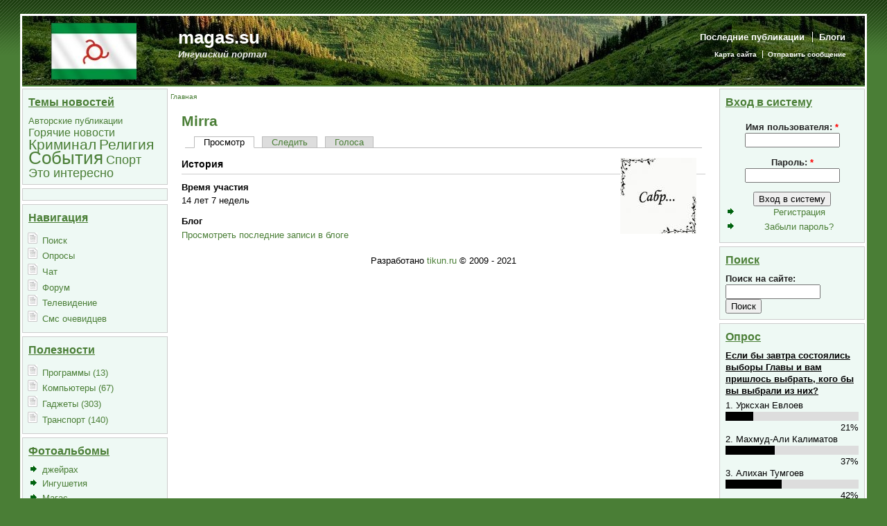

--- FILE ---
content_type: text/html; charset=utf-8
request_url: https://magas.su/users/mirra
body_size: 19267
content:
<!DOCTYPE html PUBLIC "-//W3C//DTD XHTML 1.0 Transitional//EN" "http://www.w3.org/TR/xhtml1/DTD/xhtml1-transitional.dtd">
<html xmlns="http://www.w3.org/1999/xhtml" lang="ru" xml:lang="ru">
<head>
<meta http-equiv="Content-Type" content="text/html; charset=utf-8" />
  <title>Mirra | magas.su</title>
  <meta http-equiv="Content-Type" content="text/html; charset=utf-8" />
<link rel="shortcut icon" href="/sites/magas.su/files/newsflash_favicon.gif" type="image/x-icon" />
  <link type="text/css" rel="stylesheet" media="all" href="/sites/magas.su/files/css/css_c63c104de00463e241afe09855b46996.css" />
  <script type="text/javascript" src="/sites/magas.su/files/js/js_8054f010c1043573ea8efdcf9142922f.js"></script>
<script type="text/javascript">
<!--//--><![CDATA[//><!--
jQuery.extend(Drupal.settings, { "basePath": "/", "googleanalytics": { "trackOutgoing": 1, "trackMailto": 1, "trackDownload": 1, "trackDownloadExtensions": "7z|aac|arc|arj|asf|asx|avi|bin|csv|doc|exe|flv|gif|gz|gzip|hqx|jar|jpe?g|js|mp(2|3|4|e?g)|mov(ie)?|msi|msp|pdf|phps|png|ppt|qtm?|ra(m|r)?|sea|sit|tar|tgz|torrent|txt|wav|wma|wmv|wpd|xls|xml|z|zip" } });
//--><!]]>
</script>
  <script type="text/javascript"> </script>
      <style type="text/css">
    #page {
      width: 95%;
    }
    </style>
        <style type="text/css">
    body.sidebar-left #main {
      margin-left: -210px;
    }
    body.sidebars #main {
      margin-left: -210px;
    }
    body.sidebar-left #squeeze {
      margin-left: 210px;
    }
    body.sidebars #squeeze {
      margin-left: 210px;
    }
    #sidebar-left {
      width: 210px;
    }
    </style>
        <style type="text/css">
    body.sidebar-right #main {
      margin-right: -210px;
    }
    body.sidebars #main {
      margin-right: -210px;
    }
    body.sidebar-right #squeeze {
      margin-right: 210px;
    }
    body.sidebars #squeeze {
      margin-right: 210px;
    }
    #sidebar-right {
      width: 210px;
    }
    </style>
        <style type="text/css">
    body {
      font-family : Tahoma, Verdana, Arial, Helvetica, sans-serif;
    }
    </style>
        <!--[if IE]>
<style type="text/css" media="all">@import "/sites/magas.su/themes/newsflash/css/ie.css";</style>
<![endif]-->
    <script type="text/javascript" src="http://magas.su/sites/magas.su/themes/newsflash/js/pickstyle.js"></script>
</head>
<body class="sidebars">
  <div id="page">
    <div id="header" class="clear-block">
      <div id="logo-title">
                              <a href="/" title="Главная"> <img src="/sites/magas.su/files/newsflash_logo.jpg" alt="Главная" id="logo" /> </a>
                        </div><!-- /logo-title -->
      <div id="name-and-slogan">
                  <h1 class='site-name'> <a href="/" title="Главная"> magas.su </a> </h1>
                          <div class='site-slogan'> Ингушский портал </div>
              </div><!-- /name-and-slogan -->
                          <div id="primarymenu">
                  <ul class="links primary-links"><li class="menu-215 first"><a href="/tracker" title="">Последние публикации</a></li>
<li class="menu-262 last"><a href="/blog" title="">Блоги</a></li>
</ul>                          <ul class="links secondary-links"><li class="menu-154 first"><a href="/sitemenu" title="">Карта сайта</a></li>
<li class="menu-149 last"><a href="/contact" title="Отправить сообщение администрации сайта">Отправить сообщение</a></li>
</ul> 
                </div>
                </div><!-- /header -->
            <div id="middlecontainer">
              <div id="sidebar-left"><div class="block block-tagadelic" id="block-tagadelic-3">
  <h2 class="title">Темы новостей</h2>  <div class="content"><a href="/category/temy-novostei/avtorskie-publikatsii" class="tagadelic level1" rel="tag">Авторские публикации</a> 
<a href="/category/temy-novostei/goryachie-novosti" class="tagadelic level2" rel="tag">Горячие новости</a> 
<a href="/category/novosti/kriminal" class="tagadelic level4" rel="tag">Криминал</a> 
<a href="/category/novosti/religiya" class="tagadelic level4" rel="tag">Религия</a> 
<a href="/category/novosti/sobytiya" class="tagadelic level6" rel="tag">События</a> 
<a href="/category/novosti/sport" class="tagadelic level3" rel="tag">Спорт</a> 
<a href="/category/temy-novostei/eto-interesno" class="tagadelic level3" rel="tag">Это интересно</a> 
</div></div>
<div class="block block-block" id="block-block-7">
    <div class="content"> </div></div>
<div class="block block-user" id="block-user-1">
  <h2 class="title">Навигация</h2>  <div class="content"><ul class="menu"><li class="leaf first"><a href="/search" title="">Поиск</a></li>
<li class="leaf"><a href="/poll">Опросы</a></li>
<li class="leaf"><a href="/soon/chat" title="Чат">Чат</a></li>
<li class="leaf"><a href="/forum" title="Форумы и ЧАТ!!!">Форум</a></li>
<li class="leaf"><a href="/soon/onlain-veshchanie-ntrk-ingushetiya" title="Онлайн вещание ГТРК Ингушетия">Телевидение</a></li>
<li class="leaf last"><a href="/sms" title="Тут лежат смски, которые нам прислали очевидцы событий">Смс очевидцев</a></li>
</ul></div></div>
<div class="block block-menu" id="block-menu-menu-goods-menu">
  <h2 class="title">Полезности</h2>  <div class="content"><ul class="menu"><li class="leaf first"><a href="/category/poleznosti/programmy" title="Программы (13)">Программы (13)</a></li>
<li class="leaf"><a href="/category/poleznosti/kompyutery" title="Компьютеры (67)">Компьютеры (67)</a></li>
<li class="leaf"><a href="/category/poleznosti/gadzhety" title="Устройства для гиков =)">Гаджеты (303)</a></li>
<li class="leaf last"><a href="/category/poleznosti/transport" title="Транспорт (140)">Транспорт (140)</a></li>
</ul></div></div>
<div class="block block-views" id="block-views-phblock-block_1">
  <h2 class="title">Фотоальбомы</h2>  <div class="content"><div class="view view-phblock view-id-phblock view-display-id-block_1 view-dom-id-1">
    
  
  
      <div class="view-content">
      <div class="item-list">
    <ul>
          <li class="views-row views-row-1 views-row-odd views-row-first">  
  <div class="views-field-name">
                <span class="field-content"><a href="/photoalbum/72">джейрах</a></span>
  </div>
</li>
          <li class="views-row views-row-2 views-row-even">  
  <div class="views-field-name">
                <span class="field-content"><a href="/photoalbum/60">Ингушетия</a></span>
  </div>
</li>
          <li class="views-row views-row-3 views-row-odd">  
  <div class="views-field-name">
                <span class="field-content"><a href="/photoalbum/73">Магас</a></span>
  </div>
</li>
          <li class="views-row views-row-4 views-row-even">  
  <div class="views-field-name">
                <span class="field-content"><a href="/photoalbum/46">Назрань</a></span>
  </div>
</li>
          <li class="views-row views-row-5 views-row-odd views-row-last">  
  <div class="views-field-name">
                <span class="field-content"><a href="/photoalbum/79">Отключение от газоснабжения</a></span>
  </div>
</li>
      </ul>
</div>    </div>
  
  
  
  
      <div class="view-footer">
       <p>все фотографии</p>
     </div>
  
  
</div> </div></div>
<div class="block block-user" id="block-user-2">
  <h2 class="title">Новые пользователи</h2>  <div class="content"><div class="item-list"><ul><li class="first"><a href="/users/alina-mikhailova" title="Информация о пользователе.">Алина Михайлова</a></li>
<li><a href="/users/ya-aisha" title="Информация о пользователе.">Я Аиша</a></li>
<li><a href="/users/tolyancom-1" title="Информация о пользователе.">tol.yancom</a></li>
<li><a href="/users/ekaterina55588" title="Информация о пользователе.">Екатерина55588</a></li>
<li class="last"><a href="/users/uww" title="Информация о пользователе.">UWW</a></li>
</ul></div></div></div>
<div class="block block-user" id="block-user-3">
  <h2 class="title">Сейчас</h2>  <div class="content">на сайте <em>0 пользователей</em> и <em>31 гость</em>.</div></div>
 </div>
            <div id="main">
        <div id="squeeze">
                                    <div id="breadcrumb"> <div class="breadcrumb"><a href="/">Главная</a></div> </div>
                                          <div id="squeeze-content">
            <div id="inner-content">
                           <h1 class="title">Mirra</h1>
              <div class="tabs"><ul class="tabs primary">
<li class="active" ><a href="/users/mirra" class="active">Просмотр</a></li>
<li ><a href="/users/mirra/track">Следить</a></li>
<li ><a href="/user/1564/vote_up_down/votes">Голоса</a></li>
</ul>
</div>
                                          <div class="profile">
  <div class="picture">
  <a href="/users/mirra" title="Информация о пользователе." class="active"><img src="http://magas.su/sites/magas.su/files/avatars/picture-1564.jpg" alt="аватар: Mirra" title="аватар: Mirra"  /></a></div>
  <h3>История</h3>

<dl class="user-member">
  <dt>Время участия</dt>
<dd>14 лет 7 недель</dd>
<dt class="blog">Блог</dt>
<dd class="blog"><a href="/blgs/mirra" title="Читать последние записи в блоге Mirra.">Просмотреть последние записи в блоге</a></dd>
</dl>
</div>
 
                                            <div id="content-bottom"><div class="block block-block" id="block-block-21">
    <div class="content"> <div style="text-align: center">
Разработано <a href="https://tikun.ru">tikun.ru</a> &copy; 2009 - 2021
</div>
 </div></div>
</div>
                          </div><!-- /inner-content -->
          </div><!-- /squeeze-content -->
        </div><!-- /squeeze -->
      </div><!-- /main -->
              <div id="sidebar-right"><div class="block block-user" id="block-user-0">
  <h2 class="title">Вход в систему</h2>  <div class="content"><form action="/users/mirra?destination=user%2F1564"  accept-charset="UTF-8" method="post" id="user-login-form">
<div><div class="form-item" id="edit-name-wrapper">
 <label for="edit-name">Имя пользователя: <span class="form-required" title="Обязательное поле">*</span></label>
 <input type="text" maxlength="60" name="name" id="edit-name" size="15" value="" class="form-text required" />
</div>
<div class="form-item" id="edit-pass-wrapper">
 <label for="edit-pass">Пароль: <span class="form-required" title="Обязательное поле">*</span></label>
 <input type="password" name="pass" id="edit-pass"  maxlength="60"  size="15"  class="form-text required" />
</div>
<input type="submit" name="op" id="edit-submit" value="Вход в систему"  class="form-submit" />
<div class="item-list"><ul><li class="first"><a href="/user/register" title="Создать новую учетную запись пользователя.">Регистрация</a></li>
<li class="last"><a href="/user/password" title="Запросить новый пароль по электронной почте.">Забыли пароль?</a></li>
</ul></div><input type="hidden" name="form_build_id" id="form-4a772f3fa681a311c7938bb9e3681dc1" value="form-4a772f3fa681a311c7938bb9e3681dc1"  />
<input type="hidden" name="form_id" id="edit-user-login-block" value="user_login_block"  />

</div></form>
</div></div>
<div class="block block-search" id="block-search-0">
  <h2 class="title">Поиск</h2>  <div class="content"><form action="/users/mirra"  accept-charset="UTF-8" method="post" id="search-block-form">
<div><div class="container-inline">
  <div class="form-item" id="edit-search-block-form-1-wrapper">
 <label for="edit-search-block-form-1">Поиск на сайте: </label>
 <input type="text" maxlength="128" name="search_block_form" id="edit-search-block-form-1" size="15" value="" title="Введите ключевые слова для поиска." class="form-text" />
</div>
<input type="submit" name="op" id="edit-submit-1" value="Поиск"  class="form-submit" />
<input type="hidden" name="form_build_id" id="form-092095989c0dbe58bb06e36f996a416a" value="form-092095989c0dbe58bb06e36f996a416a"  />
<input type="hidden" name="form_id" id="edit-search-block-form" value="search_block_form"  />
</div>

</div></form>
</div></div>
<div class="block block-poll" id="block-poll-0">
  <h2 class="title">Опрос</h2>  <div class="content">
<div class="poll">
  <div class="title">Если бы завтра состоялись выборы Главы и вам пришлось выбрать, кого бы вы выбрали из них?</div>
  
<div class="text">1. Урксхан Евлоев</div>
<div class="bar">
  <div style="width: 21%;" class="foreground"></div>
</div>
<div class="percent">
  21%
</div>

<div class="text">2. Махмуд-Али Калиматов</div>
<div class="bar">
  <div style="width: 37%;" class="foreground"></div>
</div>
<div class="percent">
  37%
</div>

<div class="text">3. Алихан Тумгоев</div>
<div class="bar">
  <div style="width: 42%;" class="foreground"></div>
</div>
<div class="percent">
  42%
</div>
  <div class="total">
    Всего голосов: 9841  </div>
</div>
<div class="links"><ul class="links"><li class="comment_comments first"><a href="/seda/esli-zavtra-sostoyalis-vybory-glavy-vam-prishlos-vybrat-kogo-vy-vybrali-nikh#comments" title="Перейти к первому комментарию.">6 комментариев</a></li>
<li class="0 last"><a href="/poll" title="Посмотреть список голосований на этом сайте.">Старые опросы</a></li>
</ul></div>
</div></div>
<div class="block block-comment" id="block-comment-0">
  <h2 class="title">Последние комментарии</h2>  <div class="content"><div class="item-list"><ul><li class="first"><a href="/tera/sunzhenskom-lesnichestve-zaversheny-raboty-po-posevu-semyan-duba-buka#comment-85734">А куда какать и сливать</a><br />0 сек назад</li>
<li><a href="/tera/nazrani-sostoyalos-zasedanie-soveta-stareishin#comment-85732">Совет старейшин нужно</a><br />1 день 1 час назад</li>
<li><a href="/tera/nazrani-sostoyalos-zasedanie-soveta-stareishin#comment-85730">Мы все разные но мы все</a><br />1 день 1 час назад</li>
<li><a href="/tera/sunzhenskom-lesnichestve-zaversheny-raboty-po-posevu-semyan-duba-buka#comment-85728">Река Сунжа очень сильно</a><br />2 дня 15 минут назад</li>
<li><a href="/tera/sunzhenskom-lesnichestve-zaversheny-raboty-po-posevu-semyan-duba-buka#comment-85726">Ура!!!
Дубовые</a><br />2 дня 23 часа назад</li>
<li><a href="/tera/ingushetii-prokhodit-nedelya-aktivnogo-obraza-zhizni#comment-85724">Если над буквой о добавить</a><br />1 неделя 1 день назад</li>
<li><a href="/tera/ingushetii-prokhodit-nedelya-aktivnogo-obraza-zhizni#comment-85722">В городе Волгоград зима и</a><br />1 неделя 2 дня назад</li>
<li><a href="/tera/ingushetii-dve-mnogodetnye-semi-obreli-novyi-dom-blagodarya-fondu-mubarak#comment-85720">Огромная благодарность людям</a><br />1 неделя 2 дня назад</li>
<li><a href="/tera/ingushetii-pervuyu-nedelyu-2026-goda-rodilos-105-detei#comment-85718">Правильно
 Назло</a><br />1 неделя 3 дня назад</li>
<li class="last"><a href="/tera/magase-vvedut-ogranicheniya-dvizheniya-transporta#comment-85716">Что такое НЛО
 И ингушетии</a><br />1 неделя 3 дня назад</li>
</ul></div></div></div>
<div class="block block-forum" id="block-forum-0">
  <h2 class="title">Активные обсуждения форума</h2>  <div class="content"><div class="item-list"><ul><li class="first"><a href="/trim/sozdanie-prodvizhenie-saita-klyuch">Создание и продвижение сайта под ключ</a></li>
<li><a href="/trim/modem-adsl-d-link-model-dsl-2500u">Модем ADSL D-Link модель DSL-2500U</a></li>
<li><a href="/trim/skoraya-pyatigorskaya-kompyuternaya-pomoshch">Скорая пятигорская компьютерная помощь</a></li>
<li><a href="/trim/sait-besplatnykh-obyavlenii-ingushetii-wwwmahberu" title="17 комментариев">Сайт бесплатных объявлений в Ингушетии - www.MAHBE.ru</a></li>
<li class="last"><a href="/trim/gotovyi-biznes-ingushetii-po-franshize" title="3 комментария">Готовый бизнес в Ингушетии по франшизе</a></li>
</ul></div><div class="more-link"><a href="/forum" title="Прочитать свежие обсуждения форума.">подробнее</a></div></div></div>
<div class="block block-forum" id="block-forum-1">
  <h2 class="title">Новые обсуждения форума</h2>  <div class="content"><div class="item-list"><ul><li class="first"><a href="/trim/sozdanie-prodvizhenie-saita-klyuch">Создание и продвижение сайта под ключ</a></li>
<li><a href="/trim/modem-adsl-d-link-model-dsl-2500u">Модем ADSL D-Link модель DSL-2500U</a></li>
<li><a href="/trim/skoraya-pyatigorskaya-kompyuternaya-pomoshch">Скорая пятигорская компьютерная помощь</a></li>
<li><a href="/trim/pochemu-otnoshenie-ingushei-drug-drugu-stanovitsya-vse-khuzhe-khuzhe" title="3 комментария">Почему отношение ингушей друг к другу становится все хуже и хуже.</a></li>
<li class="last"><a href="/trim/golosuem-magas-0">Голосуем за Магас!</a></li>
</ul></div><div class="more-link"><a href="/forum" title="Прочитать свежие обсуждения форума.">подробнее</a></div></div></div>
 </div>
          </div><!-- /middle-container -->
    <div style="clear:both"></div>
            <div id="footer">
                    <div id="footer-message"></div>
            <br />
          </div><!-- /footer -->
  <div style="clear:both"></div>
  <script type="text/javascript">
<!--//--><![CDATA[//><!--
var _gaq = _gaq || [];_gaq.push(["_setAccount", "UA-17479775-1"]);_gaq.push(["_trackPageview"]);(function() {var ga = document.createElement("script");ga.type = "text/javascript";ga.async = true;ga.src = ("https:" == document.location.protocol ? "https://ssl" : "http://www") + ".google-analytics.com/ga.js";var s = document.getElementsByTagName("script")[0];s.parentNode.insertBefore(ga, s);})();
//--><!]]>
</script>
  </div> <!-- /page -->
</body>
</html>
